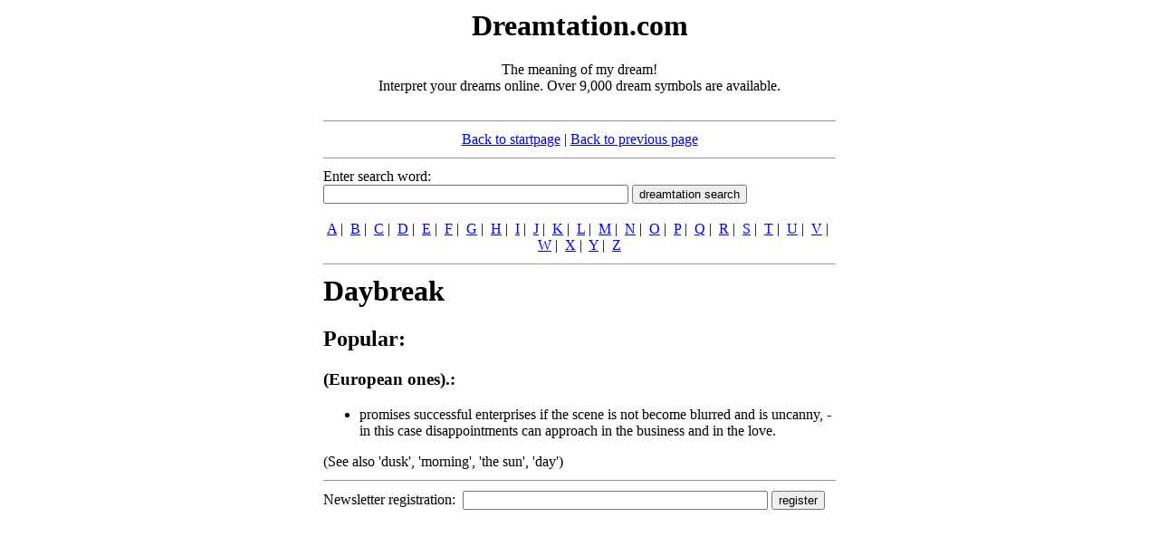

--- FILE ---
content_type: text/html
request_url: http://dreamtation.com/docs/6129.htm
body_size: 5150
content:
<!DOCTYPE HTML PUBLIC "-//W3C//DTD HTML 4.01 Transitional//EN">
<html>
<head>
<meta http-equiv="Content-Language" content="de">
<meta http-equiv="Content-Type" content="text/html; charset=windows-1252">
<meta name="keywords" content="Daybreak, Dream interpretation, interpreter of dreams, dream symbols, dream symbol, symbols, dream, dreams, books, esotericism, reference book, spirituality, spiritually, luzid, archetypes, complex, forum, esotericism, Sigmund Freud, C.G.Jung, psychoanalytics, psychoanalysis, dream analysis, border sciences, visions, message, subconsciousness, psychology, sleep, dream, dream symbols, interpretation, symbols, symbolism, consciousness, consciousness research, life help, self-knowledge, soul, interpretation, destiny, sense, myths, mythology, encyclopaedia, confidential apprenticeships, magic, confidential knowledge">
<meta name="description" content="Daybreak - The meaning of my dream! Interpret your dreams online. Over 9,000 dream symbols are available.">
<meta name="audience" content="all/alle">
<meta name="robots" content="index, follow">
<meta name="distribution" content="global">
<meta name="revisit-after" content="7 days">
<link type="text/css" rel="stylesheet" href="../_styles.css">
<title>Daybreak, dream interpretation, interpreter of dreams, dreams, dream, esotericism, astrology - dreamtation.com</title>
<script type="text/javascript">var _gaq = _gaq || [];
_gaq.push(['_setAccount', 'UA-4687561-3']);
_gaq.push(['_trackPageview']);
(function() {
var ga = document.createElement('script'); ga.type = 'text/javascript'; ga.async = true;
ga.src = ('https:' == document.location.protocol ? 'https://ssl' : 'http://www') + '.google-analytics.com/ga.js';
var s = document.getElementsByTagName('script')[0]; s.parentNode.insertBefore(ga, s);
})();
</script>
</head>

<body bgcolor="#FFFFFF" text="#000000" link="#0000FF" vlink="#800000" alink="#FF0000">
<div align="center">
<table border="0" cellpadding="0" cellspacing="0" width="970">
<tr>
<td width="200" align="left" valign="top">
<script type="text/javascript"><!--
google_ad_client = "pub-2016182129979954";
google_ad_slot = "3769390630";
google_ad_width = 160;
google_ad_height = 600;
//-->
</script>
<script type="text/javascript" src="http://pagead2.googlesyndication.com/pagead/show_ads.js">
</script>
</td>
<td width="570" align="left" valign="top">
<table border="0" cellpadding="1" cellspacing="1" width="100%">
<tr>
<td valign="top" align="center"><h1>Dreamtation.com</h1>The meaning of my dream!<BR>Interpret your dreams online. Over 9,000 dream symbols are available.<br>&nbsp;</td>
</tr>
<tr>
<td valign="top" align="left"><hr size="1"></td>
</tr>
<tr>
<td align="center">
<a href="../default.htm">Back to startpage</a>&nbsp;|&nbsp;<a href="javascript:history.back(-1);">Back to previous page</a>
</td>
</tr>
<tr>
<td valign="top" align="left"><hr size="1"></td>
</tr>
<tr>
<td align="left">
<form method="POST" action="pageSearch.asp">
Enter search word:<br>
<input type="text" name="st" size="40">&nbsp;<input type="submit" value="dreamtation search" name="btnSubmit"></form>
</td>
</tr>
<tr>
<td align="center">
<a href="index_a.htm">A</a>&nbsp;|&nbsp;
<a href="index_b.htm">B</a>&nbsp;|&nbsp;
<a href="index_c.htm">C</a>&nbsp;|&nbsp;
<a href="index_d.htm">D</a>&nbsp;|&nbsp;
<a href="index_e.htm">E</a>&nbsp;|&nbsp;
<a href="index_f.htm">F</a>&nbsp;|&nbsp;
<a href="index_g.htm">G</a>&nbsp;|&nbsp;
<a href="index_h.htm">H</a>&nbsp;|&nbsp;
<a href="index_i.htm">I</a>&nbsp;|&nbsp;
<a href="index_j.htm">J</a>&nbsp;|&nbsp;
<a href="index_k.htm">K</a>&nbsp;|&nbsp;
<a href="index_l.htm">L</a>&nbsp;|&nbsp;
<a href="index_m.htm">M</a>&nbsp;|&nbsp;
<a href="index_n.htm">N</a>&nbsp;|&nbsp;
<a href="index_o.htm">O</a>&nbsp;|&nbsp;
<a href="index_p.htm">P</a>&nbsp;|&nbsp;
<a href="index_q.htm">Q</a>&nbsp;|&nbsp;
<a href="index_r.htm">R</a>&nbsp;|&nbsp;
<a href="index_s.htm">S</a>&nbsp;|&nbsp;
<a href="index_t.htm">T</a>&nbsp;|&nbsp;
<a href="index_u.htm">U</a>&nbsp;|&nbsp;
<a href="index_v.htm">V</a>&nbsp;|&nbsp;
<a href="index_w.htm">W</a>&nbsp;|&nbsp;
<a href="index_x.htm">X</a>&nbsp;|&nbsp;
<a href="index_y.htm">Y</a>&nbsp;|&nbsp;
<a href="index_z.htm">Z</a>
</td>
</tr>
<tr>
<td valign="top" align="left"><hr size="1"></td>
</tr>
<tr>
<td valign="top" align="left">

<h1>Daybreak</h1>
<h2> Popular: </h2>
<h3> (European ones).: </h3>
<ul>
<li>promises successful enterprises if the scene is not become blurred and is uncanny, - in this case disappointments can approach in the business and in the love.</li>
</ul>
(See also 'dusk', 'morning', 'the sun', 'day')


</td>
</tr>
<tr>
<td valign="top" align="left"><hr size="1"></td>
</tr>
<tr>
<td align="left">
<form method="post" action="../newsletter.asp">
Newsletter registration:&nbsp;
<input type="text" name="NLMail" size="40">&nbsp;<input type="submit" value="register" name="btnSubmit">
</form>
</td>
</tr>
</table>
</td>
<td width="200" align="right" valign="top">
&nbsp;</td>
</table>
</div>

</body>
</html>



--- FILE ---
content_type: text/html; charset=utf-8
request_url: https://www.google.com/recaptcha/api2/aframe
body_size: 266
content:
<!DOCTYPE HTML><html><head><meta http-equiv="content-type" content="text/html; charset=UTF-8"></head><body><script nonce="Pi_TYDrJxxAyw1ccroBYAw">/** Anti-fraud and anti-abuse applications only. See google.com/recaptcha */ try{var clients={'sodar':'https://pagead2.googlesyndication.com/pagead/sodar?'};window.addEventListener("message",function(a){try{if(a.source===window.parent){var b=JSON.parse(a.data);var c=clients[b['id']];if(c){var d=document.createElement('img');d.src=c+b['params']+'&rc='+(localStorage.getItem("rc::a")?sessionStorage.getItem("rc::b"):"");window.document.body.appendChild(d);sessionStorage.setItem("rc::e",parseInt(sessionStorage.getItem("rc::e")||0)+1);localStorage.setItem("rc::h",'1768637660642');}}}catch(b){}});window.parent.postMessage("_grecaptcha_ready", "*");}catch(b){}</script></body></html>